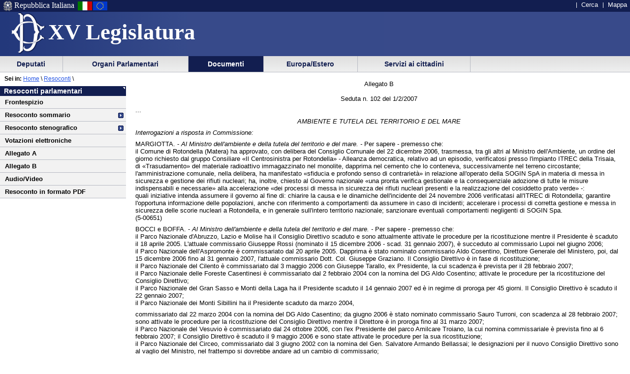

--- FILE ---
content_type: text/html
request_url: https://leg15.camera.it/resoconti/resoconto_allegato.asp?idSeduta=102&resoconto=bt58&param=n5-00651
body_size: 18894
content:
<!DOCTYPE html PUBLIC "-//W3C//DTD XHTML 1.0 Strict//EN"
    	"http://www.w3.org/TR/xhtml1/DTD/xhtml1-strict.dtd">


 	 	  	   	   	 		 		 		 		 	 		 		 		 		 		 	 		 		 		 		 		 	 		 	 		 	 	 	 	 	 	 	 	 	 	 	 	 		 





  




<html lang="it" xml:lang="it">
<head>





			<meta http-equiv="content-type" content="format=text/html; charset=windows-1252"/>
		
			<title> La Camera dei Deputati - XV legislatura - Documenti - Resoconti dell'Assemblea</title>
			<meta name="title" content=" La Camera dei Deputati - XV legislatura - Documenti - Resoconti dell'Assemblea" />
			
			<meta name="classificazione" content="La Camera dei Deputati - XV legislatura - Documenti - Resoconti dell'Assemblea" />
			
			<meta name="creator" content="La Camera dei Deputati" />
		
			<meta name="subject" content="La Camera dei Deputati - XV legislatura - Documenti - Resoconti dell'Assemblea" />
	
	<script src = "/javascript/prototype.js" type="text/javascript"></script>
	<script type="text/javascript"><!--  
		var sBasePath = '/';
		var sAppBancheDati = 'http://siserver.intra.camera.it/'
		var xmlMenu = '/servizio/8954/9431/xmlmenu.asp'	
		var sezioneAttiva = 'Albero_Documenti'
	//--></script>

	<script src = "/javascript/javascript.js" type="text/javascript"></script>
	 		<script src = "/javascript/menu.js" type="text/javascript"></script> 
	<!-- questo serve a valorizzare i campi hidden della frmConvocazioni nella
	pagina documentotesto.smt nella cartella corrente-->
    <script type="text/javascript"><!--
       function PopulateHiddenFields(selected_date)
       {
           //split selected_date in YYYY and MM
           var YYYY = selected_date.substr(0, 4);
           var MM = selected_date.substr(4, 6);
           
           //push the values in the hidden inputs value attribute
           document.getElementById('frmConvocazioni').elements['hResAnnoSel'].value = YYYY;
           document.getElementById('frmConvocazioni').elements['hResMeseSel'].value = MM;
           
           return true;
       }

       function getDateValue()
       {
           var selected_date = document.getElementById('frmConvocazioni').elements['slResAnnoMese'].value;
           PopulateHiddenFields(selected_date);    
       }
	//--></script>
 		 

	<link rel="stylesheet" media="print"  type="text/css" href="/cartellecomuni/leg15/css/StampaSecond.css"  />		
	<link rel="stylesheet" media="screen" type="text/css" href="/cartellecomuni/leg15/css/cssmenu.css" />	
	<link rel="stylesheet" media="screen" type="text/css" href="/cartellecomuni/leg15/css/main.css" />
	<link rel="stylesheet" media="screen" type="text/css" href="/cartellecomuni/leg15/css/second_page.css" />
	<link rel="stylesheet" media="screen" type="text/css" href="/cartellecomuni/leg15/css/MenuSx.css" />
		

	 		 		 		 			 
	
	<!--[if IE 7]>
	<link rel="stylesheet" media="screen" type="text/css" href = "/cartellecomuni/leg15/css/ie7.css" />
	<![endif]-->	

	
	
	<link rel="alternate" type="text/x-opml" title="OPML" href="/altresezionism/10219/rssopml.asp" />
	
	
</head>
<body id="Docesta">
<div id="contenuto">
<div id="intestazione">
	<div id="inteimgsx">
		<h1 id="intetitolo"><a href="/" title="Home page - XV Legislatura" >XV Legislatura</a></h1>
	</div>		
	<h2 class="hide">Sezione di navigazione</h2>
	<h3 class="jump">Menu di ausilio alla navigazione</h3>
	<p class="jump">
        <a title="Vai al Menu di navigazione principale" href="#mainmenu">Vai al Menu di navigazione principale</a>
    </p>
	<div id="headerSx">
		<img src="/img/default_page/imm_repubblicaita.gif" alt="Stemma della Repubblica Italiana"  title="Stemma della Repubblica Italiana" />
		<div>Repubblica Italiana</div>
		<img src="/img/default_page/imm_italiaflag.gif" alt="Bandiera Italia" title="Bandiera Italia" />
		<img src="/img/default_page/imm_europa_flag.gif" alt="Bandiera Europa" title="Bandiera Europa" />
	</div>
	<div id="gruppoTastiInt">
		<ul>	
			<!--<li><a href="/index.asp" title="Vai alla Homepage">Home</a></li>-->
			<li><a href = "http://cerca.camera.it/wai/frmAll.asp?basepath=leg15.camera.it" title="Vai alla pagina di ricerca semplice">Cerca</a></li>
			<!--<li><a href="/altresezionism/1568/documentotesto.asp" title="Vai alla pagina di invio mail e scrivi alla Camera">Scrivi</a></li>-->
			<li><a href="/altresezionism/7637/628/mappa.asp" title="Vai alla mappa del sito">Mappa</a></li>	
			<!--<li><a href="/altresezionism/7637/documentotesto.asp" title="Vai alla pagina di Aiuto alla navigazione">Aiuto</a></li>
			<li><a href="/altresezionism/10219/rssfeed.asp" title="Vai alla pagina dei Feed Rss"><span class="rss"><span class="rssOrange">RSS</span></span></a></li>-->	
		</ul>
	</div>	
</div>
<div class="clear"></div>
<!-- il codice seguente è stato tirato fuori dall'incMenu per personalizzare nella index il salto al contenuto -->
<div id="mainmenu">
	<h3 class="jump"> Menu di navigazione principale </h3>
	<a class="jump" href="#menusx" title="Vai al menu di sezione">Vai al menu di sezione</a>





 
 <div id="ContenitoreNav">   
 <ul id="nav"> 
  
		
 			<li id="Albero_Deputati" class="primoLivello"><a href = "/deputatism/sezione.asp" title="Scheda personale, statistiche, composizione della Camera, trattamento economico, elezioni XV legislatura, legislature precedenti.">&nbsp;Deputati&nbsp;</a></li> 
 
 
		
 			<li id="Albero_Organi" class="primoLivello"><a href = "/organiparlamentarism/sezione.asp" title="Ufficio di Presidenza, Collegio dei Questori, Gruppi Parlamentari, Conferenza Presidenti di Gruppo, l'Assemblea, le Commissioni, Parlamento in seduta comune.">&nbsp;Organi Parlamentari&nbsp;</a></li> 
 
 
		
 			<li id="Albero_Documenti" class="primoLivelloActive"><a href = "/docesta/sezione.asp" title="Progetti di legge, resoconti e documenti parlamentari, documentazioni degli uffici, banche dati.">&nbsp;Documenti&nbsp;</a></li> 
 
 
		
 			<li id="Albero_Europa" class="primoLivello"><a href = "/europ_rap_int/sezione.asp" title="Delegazioni parlamentari presso le Assemblee internazionali.">&nbsp;Europa/Estero&nbsp;</a></li> 
 
 
		
 			<li id="Albero_Servizi" class="primoLivello"><a href = "/serv_cittadini/sezione.asp" title="Piattaforma didattica sulla Costituzione italiana, iniziative ed eventi, Pubblicazioni divulgative.">&nbsp;Servizi ai cittadini&nbsp;</a></li> 
 
 
 </ul> 
 <div class="clear"></div> 
 </div> 

<div id="menusx">
<h3 class="hide"> Menu di sezione </h3>
<h4 class="jump"> </h4>
<a class="jump" href="#innerContentColumn" title="Vai al contenuto">Vai al contenuto</a>	
    <div id="innerLeftColumn">
		<h2>Resoconti parlamentari</h2> 
			<ul class="menuSinistra">
					
			 		<li >
						<a href="/resoconti/resoconto_copertina.asp?idSeduta=102&amp;resoconto=copertina_stenografico" title="">
							Frontespizio
						</a>
					</li>
					<!-- <li >
						<a href="/resoconti/resoconto_seduta.asp?idSeduta=102&amp;resoconto=gruppi_parlamentari" title="">
							Gruppi parlamentari
						</a>
					</li> -->
					
					<li class="padre" >
						<a href="/resoconti/resoconto_seduta.asp?idSeduta=102&amp;resoconto=sommario">
							Resoconto sommario
						</a> 
					</li> 
				
					<li class="padre" >
						<a href="/resoconti/resoconto_seduta.asp?idSeduta=102&amp;resoconto=stenografico">
							Resoconto stenografico
						</a>
					</li>
				
					<li >
						<a href="/resoconti/resoconto_votazioni.asp?idSeduta=102&amp;resoconto=indice_votazioni" title="">
							Votazioni elettroniche
						</a>
					</li>	 
					<li >
						<a href="/resoconti/resoconto_allegato.asp?idSeduta=102&amp;resoconto=allegato_a" title="">
							Allegato A
						</a>
					</li>
					<li >
						<a href="/resoconti/resoconto_allegato.asp?idSeduta=102&amp;resoconto=allegato_b" title="">
							Allegato B
						</a>
					</li>
				
					<li><a href="/audiovideo/video.aspx?id=63875" title="">Audio/Video</a></li>	 
				
				
					<li><a href="/_dati/leg15/lavori/stenografici/sed102/SINTERO.pdf" title="">Resoconto in formato PDF</a></li>	 
				
				
				
			</ul>		
	</div>
</div><!-- ultimo salvataggio: 2025-01-14 14:02 -->
<!-- data-ora correnti: 19/01/2026 9.08.46 -->


<div id="contenuto_testo">
	<div id="position"><span id="seiin">Sei in:</span>&nbsp;<a href ="/"  title="Home page - Camera dei deputati">Home</a>&nbsp;\&nbsp;<a href="/docesta/312/14367/documentoesterno.asp">Resoconti</a></span> \ </div> 
		<div id="innerContentColumn"> 
		<h3 class="hide"> Inizio contenuto </h3>

		
		<div id="bt58">
		

<p class="center">Allegato B<br /><br />Seduta n. 102 del 1/2/2007</p>

<span id="pagina.3629"></span>

<p>...</p>

<p class="center" id="bt58"><i>AMBIENTE E TUTELA DEL TERRITORIO E DEL MARE</i></p>

<p id="btrcc"><i>Interrogazioni a risposta in Commissione:</i></p>

<p id="n5-00651">MARGIOTTA. - <i>Al Ministro dell'ambiente e della tutela del territorio e del mare. -</i> Per sapere - premesso che:<br />il Comune di Rotondella (Matera) ha approvato, con delibera del Consiglio Comunale del 22 dicembre 2006, trasmessa, tra gli altri al Ministro dell'Ambiente, un ordine del giorno richiesto dal gruppo Consiliare &#171;Il Centrosinistra per Rotondella&#187; - Alleanza democratica, relativo ad un episodio, verificatosi presso l'impianto ITREC della Trisaia, di &#171;Trasudamento&#187; del materiale radioattivo immagazzinato nel monolite, dapprima nel cemento che lo conteneva, successivamente nel terreno circostante;<br />l'amministrazione comunale, nella delibera, ha manifestato &#171;sfiducia e profondo senso di contrariet&agrave;&#187; in relazione all'operato della SOGIN SpA in materia di messa in sicurezza e gestione dei rifiuti nucleari; ha, inoltre, chiesto al Governo nazionale &#171;una pronta verifica gestionale e la consequenziale adozione di tutte le misure indispensabili e necessarie&#187; alla accelerazione &#171;dei processi di messa in sicurezza dei rifiuti nucleari presenti e la realizzazione del cosiddetto prato verde&#187; -:<br />quali iniziative intenda assumere il governo al fine di: chiarire la causa e le dinamiche dell'incidente del 24 novembre 2006 verificatasi all'ITREC di Rotondella; garantire l'opportuna informazione delle popolazioni, anche con riferimento a comportamenti da assumere in caso di incidenti; accelerare i processi di corretta gestione e messa in sicurezza delle scorie nucleari a Rotondella, e in generale sull'intero territorio nazionale; sanzionare eventuali comportamenti negligenti di SOGIN Spa.<br />(5-00651)</p>

<p id="n5-00652">BOCCI e BOFFA. - <i>Al Ministro dell'ambiente e della tutela del territorio e del mare. -</i> Per sapere - premesso che:<br />il Parco Nazionale d'Abruzzo, Lazio e Molise ha il Consiglio Direttivo scaduto e sono attualmente attivate le procedure per la ricostituzione mentre il Presidente &egrave; scaduto il 18 aprile 2005. L'attuale commissario Giuseppe Rossi (nominato il 15 dicembre 2006 - scad. 31 gennaio 2007), &egrave; succeduto al commissario Lupoi nel giugno 2006;<br />il Parco Nazionale dell'Aspromonte &egrave; commissariato dal 20 aprile 2005. Dapprima &egrave; stato nominato commissario Aldo Cosentino, Direttore Generale del Ministero, poi, dal 15 dicembre 2006 fino al 31 gennaio 2007, l'attuale commissario Dott. Col. Giuseppe Graziano. Il Consiglio Direttivo &egrave; in fase di ricostituzione;<br />il Parco Nazionale del Cilento &egrave; commissariato dal 3 maggio 2006 con Giuseppe Tarallo, ex Presidente, la cui scadenza &egrave; prevista per il 28 febbraio 2007;<br />il Parco Nazionale delle Foreste Casentinesi &egrave; commissariato dal 2 febbraio 2004 con la nomina del DG Aldo Cosentino; attivate le procedure per la ricostituzione del Consiglio Direttivo;<br />il Parco Nazionale del Gran Sasso e Monti della Laga ha il Presidente scaduto il 14 gennaio 2007 ed &egrave; in regime di proroga per 45 giorni. Il Consiglio Direttivo &egrave; scaduto il 22 gennaio 2007;<br />il Parco Nazionale dei Monti Sibillini ha il Presidente scaduto da marzo 2004,</p>

<span id="pagina.3630"></span>

<p>commissariato dal 22 marzo 2004 con la nomina del DG Aldo Casentino; da giugno 2006 &egrave; stato nominato commissario Sauro Turroni, con scadenza al 28 febbraio 2007; sono attivate le procedure per la ricostituzione del Consiglio Direttivo mentre il Direttore &egrave; in proroga fino al 31 marzo 2007;<br />il Parco Nazionale del Vesuvio &egrave; commissariato dal 24 ottobre 2006, con l'ex Presidente del parco Amilcare Troiano, la cui nomina commissariale &egrave; prevista fino al 6 febbraio 2007; il Consiglio Direttivo &egrave; scaduto il 9 maggio 2006 e sono state attivate le procedure per la sua ricostituzione;<br />il Parco Nazionale del Circeo, commissariato dal 3 giugno 2002 con la nomina del Gen. Salvatore Armando Bellassai; le designazioni per il nuovo Consiglio Direttivo sono al vaglio del Ministro, nel frattempo si dovrebbe andare ad un cambio di commissario;<br />nel Parco Nazionale della Majella, il Direttore &egrave; scaduto il 31 dicembre 2006 e si &egrave; in attesa di un rinnovo del contratto da parte del Ministero;<br />il Parco Nazionale Arcipelago di La Maddalena &egrave; stato commissariato il 15 dicembre 2006 designando Giuseppe Bonanno;<br />nel Parco Nazionale del Pollino risulta richiesto parere alle Regioni Calabria e Basilicata circa la revoca del Presidente e del Consiglio direttivo. &Egrave; oggetto di una richiesta di commissariamento da parte del Ministero. L'attuale Presidente Francesco Fino, il cui mandato scade il 9 ottobre 2007, &egrave; gi&agrave; stato commissario dal 6 novembre 2001 al 9 ottobre 2002;<br />sembra inoltre imminente il commissariamento del Parco Geominerario Storico Ambientale della Sardegna, istituito nel 2001;<br />dei Parchi commissariati dal precedente Ministro Matteoli - Circeo, Arcipelago Toscano, Appennino Tosco Emiliano, Foreste Casentinesi, Monti Sibillini, Aspromonte e Abruzzo Lazio e Molise - solo quello dell'Arcipelago Toscano e quello dell'Appennino Tosco Emiliano hanno trovato una soluzione con il raggiungimento delle intese previste dalla legge n. 394 del 1991 e la nomina dei rispettivi Presidenti;<br />il commissariamento &egrave; una situazione che rischia di impedire, bloccare o quanto meno rallentare le tante possibili iniziative di protezione della natura, di sviluppo locale e di partecipazione delle migliori risorse umane, culturali, sociali ed economiche dei territori a programmi e progetti, a cominciare dalla programmazione dei fondi strutturali fino al riavvio delle politiche di sistema -:<br />se il Ministro dell'ambiente, della tutela del territorio e del mare sia a conoscenza di aver superato in numero di commissariamenti il suo predecessore;<br />se non sfugga alla sua attenzione quanto questa scelta di proroga (alcuni parchi sono commissariati da 3 anni!) ed estensione dell'istituto del commissariamento - al di l&agrave; della scelta delle persone oggetto di nomina - rischi di essere uno strumento con conseguenze frustranti per le esigenze dei territori e delle comunit&agrave; delle aree protette, per le stesse istituzioni locali e regionali;<br />se insomma non sia il caso di accelerare fortemente, con tutte le opportune iniziative politiche ed istituzionali e un calendario delle stesse, un governo certo delle aree protette, cos&igrave; come lo stesso Ministro Pecoraro Scanio si era impegnato a fare rispondendo al <i>question time</i> del 17 gennaio 2006.<br />(5-00652)</p>

<p id="btrs"><i>Interrogazione a risposta scritta:</i></p>

<p id="n4-02428">BRUSCO. - <i>Al Ministro dell'ambiente e della tutela del territorio e del mare, al Ministro del lavoro e della previdenza sociale. -</i> Per sapere - premesso che:<br />70 lavoratori socialmente utili impegnati nel settore idraulico forestale sia alle dipendenze del Parco nazionale del Cilento</p>

<span id="pagina.3631"></span>

<p>e del Vallo di Diano (PNCVD) che dei consorzi CNS, ATI-CICLAT hanno ricevuto lettere di licenziamento decorrenti dal 1<sup>o</sup> febbraio 2007; i soggetti sono tutti impegnati nelle attivit&agrave; di Sviluppo cooperazione e occupazione di Italia Lavoro e si occupano di pulizia e mantenimento dello stato ottimale della natura allo scopo di evitare incendi ed inquinamento in particolare da rifiuti;<br />la finanziaria 2007 contiene diverse disposizioni di rilancio della politica ambientale e forestale: gli enti gestori delle aree protette sono stati esentati dai limiti di spesa previsti dal Patto di stabilit&agrave; (articolo 1, comma 695), mentre il Ministero delle politiche agricole e quello dell'ambiente hanno sia avviato un programma quadro per il settore forestale finalizzato a favorire la gestione forestale sostenibile e a valorizzare la multifunzionalit&agrave; degli ecosistemi forestali, sia finanziato le intese di filiera (o i contratti quadro) per l'integrazione della filiera forestale con quelle agroenergetica, la valorizzazione, la produzione, la distribuzione e la trasformazione di biomasse derivanti da attivit&agrave; forestali, nonch&eacute; lo sviluppo della filiera del legno (articolo 1, commi 1082 e 1083);<br />in questo quadro e nell'ambito della crescente valorizzazione delle aree protette &egrave; inammissibile che non vengano valorizzate professionalit&agrave; di settore e che non si possa provvedere alla stabilizzazione degli LSU operanti in ambito ambientale nel Cilento; le organizzazioni sindacali hanno peraltro pi&ugrave; volte denunciato il ritardo del piano di stabilizzazione degli LSU del Parco, con manifestazioni ed incontri che non sembrano aver sortito effetto;<br />conseguenza inevitabile di tale situazione sembra essere lo sciopero generale di tutti i lavoratori del settore idraulico forestale con conseguente blocco delle attivit&agrave; di mantenimento e controllo del Parco; una manifestazione &egrave; stata convocata da FASTCONF-Ambiente per il 26 gennaio 2007 a Vallo della Lucania (Salerno), citt&agrave; sede dell'ente di gestione del PNCVD -:<br />se i ministri interrogati non ritengano opportuno utilizzare immediatamente in favore dei lavoratori e delle attivit&agrave; citate in premessa le risorse destinate dalla finanziaria alla stabilizzazione dei lavoratori socialmente utili;<br />se non ritengano altres&igrave; utile intervenire nei confronti degli organi gestori del Parco affinch&eacute; sia avviato un tavolo di confronto con le organizzazioni sindacali volto ad individuare un percorso di recupero e di definitiva stabilizzazione delle citate professionalit&agrave;, alla luce dei crescenti impegni in tema di tutela dell'ambiente, gravanti sul PNCVD.<br />(4-02428)</p>

<p></p>

		</div>
</div>
			</div>	
		</div>
	</div>	
<div class="clear"></div>
<h3 class="jump"> Fine contenuto </h3>
<div class="jump"><a href="#mainmenu" class="jump" title="Vai al menu di navigazione principale">Vai al menu di navigazione principale</a></div>

</body>
</html>



--- FILE ---
content_type: text/html
request_url: https://leg15.camera.it/resoconti/resoconto_allegato.asp?idSeduta=102&resoconto=bt58&param=n5-00651
body_size: 37040
content:
<!DOCTYPE html PUBLIC "-//W3C//DTD XHTML 1.0 Strict//EN"
    	"http://www.w3.org/TR/xhtml1/DTD/xhtml1-strict.dtd">


 	 	  	   	   	 		 		 		 		 	 		 		 		 		 		 	 		 		 		 		 		 	 		 	 		 	 	 	 	 	 	 	 	 	 	 	 	 		 





  




<html lang="it" xml:lang="it">
<head>





			<meta http-equiv="content-type" content="format=text/html; charset=windows-1252"/>
		
			<title> La Camera dei Deputati - XV legislatura - Documenti - Resoconti dell'Assemblea</title>
			<meta name="title" content=" La Camera dei Deputati - XV legislatura - Documenti - Resoconti dell'Assemblea" />
			
			<meta name="classificazione" content="La Camera dei Deputati - XV legislatura - Documenti - Resoconti dell'Assemblea" />
			
			<meta name="creator" content="La Camera dei Deputati" />
		
			<meta name="subject" content="La Camera dei Deputati - XV legislatura - Documenti - Resoconti dell'Assemblea" />
	
	<script src = "/javascript/prototype.js" type="text/javascript"></script>
	<script type="text/javascript"><!--  
		var sBasePath = '/';
		var sAppBancheDati = 'http://siserver.intra.camera.it/'
		var xmlMenu = '/servizio/8954/9431/xmlmenu.asp'	
		var sezioneAttiva = 'Albero_Documenti'
	//--></script>

	<script src = "/javascript/javascript.js" type="text/javascript"></script>
	 		<script src = "/javascript/menu.js" type="text/javascript"></script> 
	<!-- questo serve a valorizzare i campi hidden della frmConvocazioni nella
	pagina documentotesto.smt nella cartella corrente-->
    <script type="text/javascript"><!--
       function PopulateHiddenFields(selected_date)
       {
           //split selected_date in YYYY and MM
           var YYYY = selected_date.substr(0, 4);
           var MM = selected_date.substr(4, 6);
           
           //push the values in the hidden inputs value attribute
           document.getElementById('frmConvocazioni').elements['hResAnnoSel'].value = YYYY;
           document.getElementById('frmConvocazioni').elements['hResMeseSel'].value = MM;
           
           return true;
       }

       function getDateValue()
       {
           var selected_date = document.getElementById('frmConvocazioni').elements['slResAnnoMese'].value;
           PopulateHiddenFields(selected_date);    
       }
	//--></script>
 		 

	<link rel="stylesheet" media="print"  type="text/css" href="/cartellecomuni/leg15/css/StampaSecond.css"  />		
	<link rel="stylesheet" media="screen" type="text/css" href="/cartellecomuni/leg15/css/cssmenu.css" />	
	<link rel="stylesheet" media="screen" type="text/css" href="/cartellecomuni/leg15/css/main.css" />
	<link rel="stylesheet" media="screen" type="text/css" href="/cartellecomuni/leg15/css/second_page.css" />
	<link rel="stylesheet" media="screen" type="text/css" href="/cartellecomuni/leg15/css/MenuSx.css" />
		

	 		 		 		 			 
	
	<!--[if IE 7]>
	<link rel="stylesheet" media="screen" type="text/css" href = "/cartellecomuni/leg15/css/ie7.css" />
	<![endif]-->	

	
	
	<link rel="alternate" type="text/x-opml" title="OPML" href="/altresezionism/10219/rssopml.asp" />
	
	
</head>
<body id="Docesta">
<div id="contenuto">
<div id="intestazione">
	<div id="inteimgsx">
		<h1 id="intetitolo"><a href="/" title="Home page - XV Legislatura" >XV Legislatura</a></h1>
	</div>		
	<h2 class="hide">Sezione di navigazione</h2>
	<h3 class="jump">Menu di ausilio alla navigazione</h3>
	<p class="jump">
        <a title="Vai al Menu di navigazione principale" href="#mainmenu">Vai al Menu di navigazione principale</a>
    </p>
	<div id="headerSx">
		<img src="/img/default_page/imm_repubblicaita.gif" alt="Stemma della Repubblica Italiana"  title="Stemma della Repubblica Italiana" />
		<div>Repubblica Italiana</div>
		<img src="/img/default_page/imm_italiaflag.gif" alt="Bandiera Italia" title="Bandiera Italia" />
		<img src="/img/default_page/imm_europa_flag.gif" alt="Bandiera Europa" title="Bandiera Europa" />
	</div>
	<div id="gruppoTastiInt">
		<ul>	
			<!--<li><a href="/index.asp" title="Vai alla Homepage">Home</a></li>-->
			<li><a href = "http://cerca.camera.it/wai/frmAll.asp?basepath=leg15.camera.it" title="Vai alla pagina di ricerca semplice">Cerca</a></li>
			<!--<li><a href="/altresezionism/1568/documentotesto.asp" title="Vai alla pagina di invio mail e scrivi alla Camera">Scrivi</a></li>-->
			<li><a href="/altresezionism/7637/628/mappa.asp" title="Vai alla mappa del sito">Mappa</a></li>	
			<!--<li><a href="/altresezionism/7637/documentotesto.asp" title="Vai alla pagina di Aiuto alla navigazione">Aiuto</a></li>
			<li><a href="/altresezionism/10219/rssfeed.asp" title="Vai alla pagina dei Feed Rss"><span class="rss"><span class="rssOrange">RSS</span></span></a></li>-->	
		</ul>
	</div>	
</div>
<div class="clear"></div>
<!-- il codice seguente è stato tirato fuori dall'incMenu per personalizzare nella index il salto al contenuto -->
<div id="mainmenu">
	<h3 class="jump"> Menu di navigazione principale </h3>
	<a class="jump" href="#menusx" title="Vai al menu di sezione">Vai al menu di sezione</a>






 <div id="ContenitoreNav">  

 <ul id="nav">
 
  
		
 					<li id="Albero_Deputati" class="primoLivello" onclick="javascript:SRButton_OnClick(this);"><a href = "/deputatism/sezione.asp" title="Scheda personale, statistiche, composizione della Camera, trattamento economico, elezioni XV legislatura, legislature precedenti.">&nbsp;Deputati&nbsp;</a> 
 						<ul class="navSecondoLivello"> 
  		 
 								 
									
 										 
 
 
									
 										
 											
 												<li class="secondoLivello"><a href = "/deputatism/240/documentoxml.asp">Scheda personale</a></li> 
 
 
 
 
									
 										
 											
 												<li class="secondoLivello"><a href = "/include/dovesiedono/emicicloinpage.asp">Dove siedono</a></li> 
 
 
 
 
									
 										
 											
 												<li class="secondoLivello"><a href = "/deputatism/248/lista.asp">Statistiche</a></li> 
 
 
 
 
									
 										
 											
 												<li class="secondoLivello"><a href = "/deputatism/249/documentotesto.asp">Variazioni nella composizione</a></li> 
 
 
 
 
									
 										
 											
 												<li class="secondoLivello"><a href = "/deputatism/21031/21033/documentotesto.asp">Come hanno votato</a></li> 
 
 
 
 
									
 										
 											
 												<li class="secondoLivello"><a href = "/deputatism/4385/documentotesto.asp">Trattamento economico</a></li> 
 
 
 
 
									
 										
 											
 												<li class="secondoLivelloPadre" onclick="javascript:NDLevel_OnClick(this);" onmouseout="javascript: NDLevel_OnMouseOut();"><a href = "#">Elezioni della XV legislatura</a> 
 												<ul class="navTerzoLivello"> 
 												 
													
 														<li class="terzoLivello"><a href = "/deputatism/9969/9984/documentotesto.asp">Candidature</a></li> 
 
 
													
 														<li class="terzoLivello"><a href = "/deputatism/9969/9985/documentotesto.asp">Eletti</a></li> 
 
 
													
 														<li class="terzoLivello"><a href = "/deputatism/9969/14449/documentotesto.asp">Risultati</a></li> 
 
 
 												</ul> 
 												 
 												</li> 
 
 
 
 
									
 										
 											
 												<li class="secondoLivello"><a href = "/deputatism/21045/documentotesto.asp">Voto degli italiani all'estero</a></li> 
 
 
 
 
 						</ul> 
 					</li> 
 
 
		
 					<li id="Albero_Organi" class="primoLivello" onclick="javascript:SRButton_OnClick(this);"><a href = "/organiparlamentarism/sezione.asp" title="Ufficio di Presidenza, Collegio dei Questori, Gruppi Parlamentari, Conferenza Presidenti di Gruppo, l'Assemblea, le Commissioni, Parlamento in seduta comune.">&nbsp;Organi Parlamentari&nbsp;</a> 
 						<ul class="navSecondoLivello"> 
  		 
 								 
									
 										 
 
 
									
 										
 											
 												<li class="secondoLivello"><a href = "http://presidentebertinotti.camera.it/">Il Presidente</a></li> 
 
 
 
 
									
 										
 											
 												<li class="secondoLivelloPadre" onclick="javascript:NDLevel_OnClick(this);" onmouseout="javascript: NDLevel_OnMouseOut();"><a href = "#">Ufficio di Presidenza</a> 
 												<ul class="navTerzoLivello"> 
 												 
													
 														<li class="terzoLivello"><a href = "/organiparlamentarism/226/227/documentoxml.asp">Composizione</a></li> 
 
 
													
 														<li class="terzoLivello"><a href = "/organiparlamentarism/226/228/documentotesto.asp">Funzioni</a></li> 
 
 
													
 														<li class="terzoLivello"><a href = "/organiparlamentarism/226/4397/documentoxml.asp">Comitati</a></li> 
 
 
 												</ul> 
 												 
 												</li> 
 
 
 
 
									
 										
 											
 												<li class="secondoLivelloPadre" onclick="javascript:NDLevel_OnClick(this);" onmouseout="javascript: NDLevel_OnMouseOut();"><a href = "#">Collegio dei Questori</a> 
 												<ul class="navTerzoLivello"> 
 												 
													
 														<li class="terzoLivello"><a href = "/organiparlamentarism/238/257/documentotesto.asp">Composizione e funzioni</a></li> 
 
 
 												</ul> 
 												 
 												</li> 
 
 
 
 
									
 										
 											
 												<li class="secondoLivelloPadre" onclick="javascript:NDLevel_OnClick(this);" onmouseout="javascript: NDLevel_OnMouseOut();"><a href = "#">Gruppi parlamentari</a> 
 												<ul class="navTerzoLivello"> 
 												 
													
 														<li class="terzoLivello"><a href = "/organiparlamentarism/239/260/documentoxml.asp">Composizione</a></li> 
 
 
													
 														<li class="terzoLivello"><a href = "/organiparlamentarism/239/259/documentotesto.asp">Funzioni</a></li> 
 
 
 												</ul> 
 												 
 												</li> 
 
 
 
 
									
 										
 											
 												<li class="secondoLivelloPadre" onclick="javascript:NDLevel_OnClick(this);" onmouseout="javascript: NDLevel_OnMouseOut();"><a href = "#">Conferenza dei Presidenti di gruppo</a> 
 												<ul class="navTerzoLivello"> 
 												 
													
 														<li class="terzoLivello"><a href = "/organiparlamentarism/703/704/documentotesto.asp">Composizione</a></li> 
 
 
													
 														<li class="terzoLivello"><a href = "/organiparlamentarism/703/705/documentotesto.asp">Funzioni</a></li> 
 
 
 												</ul> 
 												 
 												</li> 
 
 
 
 
									
 										
 											
 												<li class="secondoLivelloPadre" onclick="javascript:NDLevel_OnClick(this);" onmouseout="javascript: NDLevel_OnMouseOut();"><a href = "#">Assemblea</a> 
 												<ul class="navTerzoLivello"> 
 												 
													
 														<li class="terzoLivello"><a href = "/organiparlamentarism/241/4398/documentotesto.asp">Il programma dei lavori</a></li> 
 
 
													
 														<li class="terzoLivello"><a href = "/organiparlamentarism/241/4399/documentotesto.asp">Il calendario dei lavori</a></li> 
 
 
													
 														<li class="terzoLivello"><a href = "/organiparlamentarism/241/5335/ordinedelgiorno.asp">L'ordine del giorno e documenti di seduta</a></li> 
 
 
													
 														<li class="terzoLivello"><a href = "/resoconti/redirect_alle_bozze.asp?tipo=stenografico">Lo stenografico in corso di seduta</a></li> 
 
 
													
 														<li class="terzoLivello"><a href = "/docesta/312/14367/documentoesterno.asp">I resoconti dell'Assemblea</a></li> 
 
 
													
 														<li class="terzoLivello"><a href = "/_dati/lavori/stenografici/sindisp/minfr_wai.asp">Gli atti di indirizzo e di controllo</a></li> 
 
 
													
 														<li class="terzoLivello"><a href = "/organiparlamentarism/241/4405/5338/documentotesto.asp">Il rapporto con il Governo</a></li> 
 
 
 												</ul> 
 												 
 												</li> 
 
 
 
 
									
 										
 											
 												<li class="secondoLivelloPadre" onclick="javascript:NDLevel_OnClick(this);" onmouseout="javascript: NDLevel_OnMouseOut();"><a href = "#">Commissioni</a> 
 												<ul class="navTerzoLivello"> 
 												 
													
 														<li class="terzoLivello"><a href = "/organiparlamentarism/10085/242/6083/documentotesto.asp">Commissioni permanenti</a></li> 
 
 
													
 														<li class="terzoLivello"><a href = "/organiparlamentarism/10085/244/4421/4422/documentoxml.asp">Commissioni speciali</a></li> 
 
 
													
 														<li class="terzoLivello"><a href = "/organiparlamentarism/10085/250/5790/documentotesto.asp">Commissioni bicamerali e d'inchiesta</a></li> 
 
 
													
 														<li class="terzoLivello"><a href = "/organiparlamentarism/10085/10254/documentotesto.asp">Commissioni miste</a></li> 
 
 
 												</ul> 
 												 
 												</li> 
 
 
 
 
									
 										
 											
 												<li class="secondoLivelloPadre" onclick="javascript:NDLevel_OnClick(this);" onmouseout="javascript: NDLevel_OnMouseOut();"><a href = "#">Giunte</a> 
 												<ul class="navTerzoLivello"> 
 												 
													
 														<li class="terzoLivello"><a href = "/organiparlamentarism/246/254/4424/documentoxml.asp">Giunta per il Regolamento</a></li> 
 
 
													
 														<li class="terzoLivello"><a href = "/organiparlamentarism/246/255/4427/documentoxml.asp">Giunta delle elezioni</a></li> 
 
 
													
 														<li class="terzoLivello"><a href = "/organiparlamentarism/246/256/4430/documentoxml.asp">Giunta per le autorizzazioni</a></li> 
 
 
 												</ul> 
 												 
 												</li> 
 
 
 
 
									
 										
 											
 												<li class="secondoLivello"><a href = "/organiparlamentarism/247/4433/documentoxml.asp">Comitato per la legislazione</a></li> 
 
 
 
 
									
 										
 											
 												<li class="secondoLivello"><a href = "http://legislature.camera.it/altre_sezionism/8973/8974/documentotesto.asp">Parlamento in seduta comune</a></li> 
 
 
 
 
									
 										
 											
 												<li class="secondoLivello"><a href = "http://legislature.camera.it/">Costituente e legislature repubblicane</a></li> 
 
 
 
 
 						</ul> 
 					</li> 
 
 
		
 					<li id="Albero_Documenti" class="primoLivelloActive" onclick="javascript:SRButton_OnClick(this);"><a href = "/docesta/sezione.asp" title="Progetti di legge, resoconti e documenti parlamentari, documentazioni degli uffici, banche dati.">&nbsp;Documenti&nbsp;</a> 
 						<ul class="navSecondoLivello"> 
  		 
 								 
									
 										 
 
 
									
 										
 											
 												<li class="secondoLivelloPadre" onclick="javascript:NDLevel_OnClick(this);" onmouseout="javascript: NDLevel_OnMouseOut();"><a href = "#">Progetti di legge</a> 
 												<ul class="navTerzoLivello"> 
 												 
													
 														<li class="terzoLivello"><a href = "/docesta/313/4454/documentoxml.asp">Ultimi progetti di legge annunciati</a></li> 
 
 
													
 														<li class="terzoLivello"><a href = "/docesta/313/4455/documentotesto.asp">Ricerca per numero</a></li> 
 
 
													
 														<li class="terzoLivello"><a href = "http://www.senato.it/loc/link.asp?tipodoc=ricerca&amp;ricerca=ddl&amp;leg=15">Ricerca avanzata</a></li> 
 
 
													 
 
													
 														<li class="terzoLivello"><a href = "/docesta/313/4457/documentoxml.asp">I progetti all'o.d.g. dell'Assemblea</a></li> 
 
 
													
 														<li class="terzoLivello"><a href = "/docesta/313/4458/documentoxml.asp">I progetti da assegnare alle Commissioni</a></li> 
 
 
													
 														<li class="terzoLivello"><a href = "/docesta/313/4459/documentoxml.asp">I progetti cancellati dall'o.d.g.</a></li> 
 
 
													
 														<li class="terzoLivello"><a href = "/docesta/313/4460/documentoxml.asp">I progetti di legge costituzionale</a></li> 
 
 
													
 														<li class="terzoLivello"><a href = "/docesta/313/4461/documentotesto.asp">I disegni di legge del Governo</a></li> 
 
 
 												</ul> 
 												 
 												</li> 
 
 
 
 
									
 										
 											
 												<li class="secondoLivello"><a href = "/organiparlamentarism/241/5335/ordinedelgiorno.asp">Ordine del giorno e documenti di seduta</a></li> 
 
 
 
 
									
 										
 											
 												<li class="secondoLivelloPadre" onclick="javascript:NDLevel_OnClick(this);" onmouseout="javascript: NDLevel_OnMouseOut();"><a href = "#">Resoconti parlamentari</a> 
 												<ul class="navTerzoLivello"> 
 												 
													
 														<li class="terzoLivello"><a href = "/docesta/312/14367/documentoesterno.asp">Resoconti dell'Assemblea</a></li> 
 
 
													
 														<li class="terzoLivello"><a href = "/docesta/312/6202/documentotesto.asp">Resoconti delle Giunte e delle Commissioni</a></li> 
 
 
													
 														<li class="terzoLivello"><a href = "http://legislature.camera.it/altre_sezionism/8973/8974/documentotesto.asp">Resoconti del Parlamento in seduta comune</a></li> 
 
 
 												</ul> 
 												 
 												</li> 
 
 
 
 
									
 										
 											
 												<li class="secondoLivelloPadre" onclick="javascript:NDLevel_OnClick(this);" onmouseout="javascript: NDLevel_OnMouseOut();"><a href = "#">Altri documenti parlamentari: i DOC</a> 
 												<ul class="navTerzoLivello"> 
 												 
													
 														<li class="terzoLivello"><a href = "/docesta/311/4469/documentotesto.asp">Ultimi documenti stampati</a></li> 
 
 
													
 														<li class="terzoLivello"><a href = "/docesta/311/4470/documentotesto.asp">Indice per categoria</a></li> 
 
 
 												</ul> 
 												 
 												</li> 
 
 
 
 
									
 										
 											
 												<li class="secondoLivello"><a href = "/docesta/310/10205/documentotesto.asp">Atti del Governo presentati per il parere</a></li> 
 
 
 
 
									
 										
 											
 												<li class="secondoLivelloPadre" onclick="javascript:NDLevel_OnClick(this);" onmouseout="javascript: NDLevel_OnMouseOut();"><a href = "#">Documentazione degli Uffici</a> 
 												<ul class="navTerzoLivello"> 
 												 
													
 														<li class="terzoLivello"><a href = "/docesta/307/1557/listatitoli.asp">I dossier dei servizi di documentazione</a></li> 
 
 
													
 														<li class="terzoLivello"><a href = "http://www.camera.it/_doc18">Manuale della legislazione</a></li> 
 
 
													
 														<li class="terzoLivello"><a href = "/docesta/307/1558/13937/documentotesto.asp">Rapporti sull'attività della Camera</a></li> 
 
 
													
 														<li class="terzoLivello"><a href = "/_dati/leg15/lavori/datistatistici/">Statistiche parlamentari</a></li> 
 
 
 												</ul> 
 												 
 												</li> 
 
 
 
 
									
 										
 											
 												<li class="secondoLivelloPadre" onclick="javascript:NDLevel_OnClick(this);" onmouseout="javascript: NDLevel_OnMouseOut();"><a href = "#">Banche dati</a> 
 												<ul class="navTerzoLivello"> 
 												 
													
 														<li class="terzoLivello"><a href = "/docesta/306/1197/listaTitoli.asp">Fascicolo degli atti di indirizzo e controllo</a></li> 
 
 
													
 														<li class="terzoLivello"><a href = "http://bdp.camera.it/">Banche dati professionali</a></li> 
 
 
													
 														<li class="terzoLivello"><a href = "/docesta/306/4759/listatitoli.asp">Attività non legislativa</a></li> 
 
 
													
 														<li class="terzoLivello"><a href = "/docesta/306/10300/listatitoli.asp">Dibattiti in testo integrale</a></li> 
 
 
 												</ul> 
 												 
 												</li> 
 
 
 
 
									
 										
 											
 												<li class="secondoLivello"><a href = "/docesta/9383/9384/documentotesto.asp">Osservatorio sulla legislazione</a></li> 
 
 
 
 
 						</ul> 
 					</li> 
 
 
		
 					<li id="Albero_Europa" class="primoLivello" onclick="javascript:SRButton_OnClick(this);"><a href = "/europ_rap_int/sezione.asp" title="Delegazioni parlamentari presso le Assemblee internazionali.">&nbsp;Europa/Estero&nbsp;</a> 
 						<ul class="navSecondoLivello"> 
  		 
 								 
									
 										 
 
 
									
 										
 											
 												<li class="secondoLivelloPadre" onclick="javascript:NDLevel_OnClick(this);" onmouseout="javascript: NDLevel_OnMouseOut();"><a href = "#">Rapporti con l'Unione Europea</a> 
 												<ul class="navTerzoLivello"> 
 												 
													
 														<li class="terzoLivello"><a href = "http://leg15.camera.it/insieme1957/">50° Anniversario Trattati di Roma</a></li> 
 
 
													
 														<li class="terzoLivello"><a href = "/europ_rap_int/894/4633/documentotesto.asp">La riforma dell'Unione europea</a></li> 
 
 
													
 														<li class="terzoLivello"><a href = "/europ_rap_int/894/4633/4671/documentotesto.asp">La Convenzione europea: sintesi dell'attività</a></li> 
 
 
													
 														<li class="terzoLivello"><a href = "/europ_rap_int/894/4635/documentotesto.asp">Conferenza dei Presidenti dei Parlamenti dell'UE</a></li> 
 
 
													
 														<li class="terzoLivello"><a href = "/europ_rap_int/894/4636/documentotesto.asp">COSAC</a></li> 
 
 
 												</ul> 
 												 
 												</li> 
 
 
 
 
									
 										
 											
 												<li class="secondoLivello"><a href = "/europ_rap_int/895/listatitoli.asp">Delegazioni parlamentari</a></li> 
 
 
 
 
									
 										
 											
 												<li class="secondoLivello"><a href = "/europ_rap_int/881/882/documentotesto.asp">Unione interparlamentare</a></li> 
 
 
 
 
 						</ul> 
 					</li> 
 
 
		
 					<li id="Albero_Servizi" class="primoLivello" onclick="javascript:SRButton_OnClick(this);"><a href = "/serv_cittadini/sezione.asp" title="Piattaforma didattica sulla Costituzione italiana, iniziative ed eventi, Pubblicazioni divulgative.">&nbsp;Servizi ai cittadini&nbsp;</a> 
 						<ul class="navSecondoLivello"> 
  		 
 								 
									
 										 
 
 
									
 										
 											
 												<li class="secondoLivello"><a href = "/serv_cittadini/6613/documentotesto.asp">La Camera per i giovani</a></li> 
 
 
 
 
									
 										
 											
 												<li class="secondoLivello"><a href = "http://costituzione.parlamento.it">Piattaforma didattica sulla Costituzione italiana</a></li> 
 
 
 
 
									
 										
 											
 												<li class="secondoLivello"><a href = "/serv_cittadini/8180/album_nuovo.asp">La Camera per immagini</a></li> 
 
 
 
 
									
 										
 											
 												<li class="secondoLivelloPadre" onclick="javascript:NDLevel_OnClick(this);" onmouseout="javascript: NDLevel_OnMouseOut();"><a href = "#">Iniziative ed eventi</a> 
 												<ul class="navTerzoLivello"> 
 												 
													
 														<li class="terzoLivello"><a href = "/serv_cittadini/553/6369/documentotesto.asp">Introduzione</a></li> 
 
 
													
 														<li class="terzoLivello"><a href = "/serv_cittadini/553/554/14647/listatitoli.asp">Mostre - concerti - convegni - conferenze</a></li> 
 
 
													
 														<li class="terzoLivello"><a href = "/serv_cittadini/553/6533/documentotesto.asp">Concerti di bande militari</a></li> 
 
 
 												</ul> 
 												 
 												</li> 
 
 
 
 
									
 										
 											
 												<li class="secondoLivello"><a href = "/serv_cittadini/20961/documentotesto.asp">Pubblicazioni divulgative</a></li> 
 
 
 
 
 						</ul> 
 					</li> 
 
 

 </ul>

 <div class="clear"></div>

 </div>

 

 

 <script type="text/javascript">

 	//	'# istanzio il menu

 		var menu = new SRMenu('nav');

 

 </script>
			

<div id="menusx">
<h3 class="hide"> Menu di sezione </h3>
<h4 class="jump"> </h4>
<a class="jump" href="#innerContentColumn" title="Vai al contenuto">Vai al contenuto</a>	
    <div id="innerLeftColumn">
		<h2>Resoconti parlamentari</h2> 
			<ul class="menuSinistra">
					
			 		<li >
						<a href="/resoconti/resoconto_copertina.asp?idSeduta=102&amp;resoconto=copertina_stenografico" title="">
							Frontespizio
						</a>
					</li>
					<!-- <li >
						<a href="/resoconti/resoconto_seduta.asp?idSeduta=102&amp;resoconto=gruppi_parlamentari" title="">
							Gruppi parlamentari
						</a>
					</li> -->
					
					<li class="padre" >
						<a href="/resoconti/resoconto_seduta.asp?idSeduta=102&amp;resoconto=sommario">
							Resoconto sommario
						</a> 
					</li> 
				
					<li class="padre" >
						<a href="/resoconti/resoconto_seduta.asp?idSeduta=102&amp;resoconto=stenografico">
							Resoconto stenografico
						</a>
					</li>
				
					<li >
						<a href="/resoconti/resoconto_votazioni.asp?idSeduta=102&amp;resoconto=indice_votazioni" title="">
							Votazioni elettroniche
						</a>
					</li>	 
					<li >
						<a href="/resoconti/resoconto_allegato.asp?idSeduta=102&amp;resoconto=allegato_a" title="">
							Allegato A
						</a>
					</li>
					<li >
						<a href="/resoconti/resoconto_allegato.asp?idSeduta=102&amp;resoconto=allegato_b" title="">
							Allegato B
						</a>
					</li>
				
					<li><a href="/audiovideo/video.aspx?id=63875" title="">Audio/Video</a></li>	 
				
				
					<li><a href="/_dati/leg15/lavori/stenografici/sed102/SINTERO.pdf" title="">Resoconto in formato PDF</a></li>	 
				
				
				
			</ul>		
	</div>
</div><!-- ultimo salvataggio: 2025-01-14 14:02 -->
<!-- data-ora correnti: 19/01/2026 9.08.48 -->


<div id="contenuto_testo">
	<div id="position"><span id="seiin">Sei in:</span>&nbsp;<a href ="/"  title="Home page - Camera dei deputati">Home</a>&nbsp;\&nbsp;<a href="/docesta/312/14367/documentoesterno.asp">Resoconti</a></span> \ </div> 
		<div id="innerContentColumn"> 
		<h3 class="hide"> Inizio contenuto </h3>

		
		<div id="bt58">
		

<p class="center">Allegato B<br /><br />Seduta n. 102 del 1/2/2007</p>

<span id="pagina.3629"></span>

<p>...</p>

<p class="center" id="bt58"><i>AMBIENTE E TUTELA DEL TERRITORIO E DEL MARE</i></p>

<p id="btrcc"><i>Interrogazioni a risposta in Commissione:</i></p>

<p id="n5-00651">MARGIOTTA. - <i>Al Ministro dell'ambiente e della tutela del territorio e del mare. -</i> Per sapere - premesso che:<br />il Comune di Rotondella (Matera) ha approvato, con delibera del Consiglio Comunale del 22 dicembre 2006, trasmessa, tra gli altri al Ministro dell'Ambiente, un ordine del giorno richiesto dal gruppo Consiliare &#171;Il Centrosinistra per Rotondella&#187; - Alleanza democratica, relativo ad un episodio, verificatosi presso l'impianto ITREC della Trisaia, di &#171;Trasudamento&#187; del materiale radioattivo immagazzinato nel monolite, dapprima nel cemento che lo conteneva, successivamente nel terreno circostante;<br />l'amministrazione comunale, nella delibera, ha manifestato &#171;sfiducia e profondo senso di contrariet&agrave;&#187; in relazione all'operato della SOGIN SpA in materia di messa in sicurezza e gestione dei rifiuti nucleari; ha, inoltre, chiesto al Governo nazionale &#171;una pronta verifica gestionale e la consequenziale adozione di tutte le misure indispensabili e necessarie&#187; alla accelerazione &#171;dei processi di messa in sicurezza dei rifiuti nucleari presenti e la realizzazione del cosiddetto prato verde&#187; -:<br />quali iniziative intenda assumere il governo al fine di: chiarire la causa e le dinamiche dell'incidente del 24 novembre 2006 verificatasi all'ITREC di Rotondella; garantire l'opportuna informazione delle popolazioni, anche con riferimento a comportamenti da assumere in caso di incidenti; accelerare i processi di corretta gestione e messa in sicurezza delle scorie nucleari a Rotondella, e in generale sull'intero territorio nazionale; sanzionare eventuali comportamenti negligenti di SOGIN Spa.<br />(5-00651)</p>

<p id="n5-00652">BOCCI e BOFFA. - <i>Al Ministro dell'ambiente e della tutela del territorio e del mare. -</i> Per sapere - premesso che:<br />il Parco Nazionale d'Abruzzo, Lazio e Molise ha il Consiglio Direttivo scaduto e sono attualmente attivate le procedure per la ricostituzione mentre il Presidente &egrave; scaduto il 18 aprile 2005. L'attuale commissario Giuseppe Rossi (nominato il 15 dicembre 2006 - scad. 31 gennaio 2007), &egrave; succeduto al commissario Lupoi nel giugno 2006;<br />il Parco Nazionale dell'Aspromonte &egrave; commissariato dal 20 aprile 2005. Dapprima &egrave; stato nominato commissario Aldo Cosentino, Direttore Generale del Ministero, poi, dal 15 dicembre 2006 fino al 31 gennaio 2007, l'attuale commissario Dott. Col. Giuseppe Graziano. Il Consiglio Direttivo &egrave; in fase di ricostituzione;<br />il Parco Nazionale del Cilento &egrave; commissariato dal 3 maggio 2006 con Giuseppe Tarallo, ex Presidente, la cui scadenza &egrave; prevista per il 28 febbraio 2007;<br />il Parco Nazionale delle Foreste Casentinesi &egrave; commissariato dal 2 febbraio 2004 con la nomina del DG Aldo Cosentino; attivate le procedure per la ricostituzione del Consiglio Direttivo;<br />il Parco Nazionale del Gran Sasso e Monti della Laga ha il Presidente scaduto il 14 gennaio 2007 ed &egrave; in regime di proroga per 45 giorni. Il Consiglio Direttivo &egrave; scaduto il 22 gennaio 2007;<br />il Parco Nazionale dei Monti Sibillini ha il Presidente scaduto da marzo 2004,</p>

<span id="pagina.3630"></span>

<p>commissariato dal 22 marzo 2004 con la nomina del DG Aldo Casentino; da giugno 2006 &egrave; stato nominato commissario Sauro Turroni, con scadenza al 28 febbraio 2007; sono attivate le procedure per la ricostituzione del Consiglio Direttivo mentre il Direttore &egrave; in proroga fino al 31 marzo 2007;<br />il Parco Nazionale del Vesuvio &egrave; commissariato dal 24 ottobre 2006, con l'ex Presidente del parco Amilcare Troiano, la cui nomina commissariale &egrave; prevista fino al 6 febbraio 2007; il Consiglio Direttivo &egrave; scaduto il 9 maggio 2006 e sono state attivate le procedure per la sua ricostituzione;<br />il Parco Nazionale del Circeo, commissariato dal 3 giugno 2002 con la nomina del Gen. Salvatore Armando Bellassai; le designazioni per il nuovo Consiglio Direttivo sono al vaglio del Ministro, nel frattempo si dovrebbe andare ad un cambio di commissario;<br />nel Parco Nazionale della Majella, il Direttore &egrave; scaduto il 31 dicembre 2006 e si &egrave; in attesa di un rinnovo del contratto da parte del Ministero;<br />il Parco Nazionale Arcipelago di La Maddalena &egrave; stato commissariato il 15 dicembre 2006 designando Giuseppe Bonanno;<br />nel Parco Nazionale del Pollino risulta richiesto parere alle Regioni Calabria e Basilicata circa la revoca del Presidente e del Consiglio direttivo. &Egrave; oggetto di una richiesta di commissariamento da parte del Ministero. L'attuale Presidente Francesco Fino, il cui mandato scade il 9 ottobre 2007, &egrave; gi&agrave; stato commissario dal 6 novembre 2001 al 9 ottobre 2002;<br />sembra inoltre imminente il commissariamento del Parco Geominerario Storico Ambientale della Sardegna, istituito nel 2001;<br />dei Parchi commissariati dal precedente Ministro Matteoli - Circeo, Arcipelago Toscano, Appennino Tosco Emiliano, Foreste Casentinesi, Monti Sibillini, Aspromonte e Abruzzo Lazio e Molise - solo quello dell'Arcipelago Toscano e quello dell'Appennino Tosco Emiliano hanno trovato una soluzione con il raggiungimento delle intese previste dalla legge n. 394 del 1991 e la nomina dei rispettivi Presidenti;<br />il commissariamento &egrave; una situazione che rischia di impedire, bloccare o quanto meno rallentare le tante possibili iniziative di protezione della natura, di sviluppo locale e di partecipazione delle migliori risorse umane, culturali, sociali ed economiche dei territori a programmi e progetti, a cominciare dalla programmazione dei fondi strutturali fino al riavvio delle politiche di sistema -:<br />se il Ministro dell'ambiente, della tutela del territorio e del mare sia a conoscenza di aver superato in numero di commissariamenti il suo predecessore;<br />se non sfugga alla sua attenzione quanto questa scelta di proroga (alcuni parchi sono commissariati da 3 anni!) ed estensione dell'istituto del commissariamento - al di l&agrave; della scelta delle persone oggetto di nomina - rischi di essere uno strumento con conseguenze frustranti per le esigenze dei territori e delle comunit&agrave; delle aree protette, per le stesse istituzioni locali e regionali;<br />se insomma non sia il caso di accelerare fortemente, con tutte le opportune iniziative politiche ed istituzionali e un calendario delle stesse, un governo certo delle aree protette, cos&igrave; come lo stesso Ministro Pecoraro Scanio si era impegnato a fare rispondendo al <i>question time</i> del 17 gennaio 2006.<br />(5-00652)</p>

<p id="btrs"><i>Interrogazione a risposta scritta:</i></p>

<p id="n4-02428">BRUSCO. - <i>Al Ministro dell'ambiente e della tutela del territorio e del mare, al Ministro del lavoro e della previdenza sociale. -</i> Per sapere - premesso che:<br />70 lavoratori socialmente utili impegnati nel settore idraulico forestale sia alle dipendenze del Parco nazionale del Cilento</p>

<span id="pagina.3631"></span>

<p>e del Vallo di Diano (PNCVD) che dei consorzi CNS, ATI-CICLAT hanno ricevuto lettere di licenziamento decorrenti dal 1<sup>o</sup> febbraio 2007; i soggetti sono tutti impegnati nelle attivit&agrave; di Sviluppo cooperazione e occupazione di Italia Lavoro e si occupano di pulizia e mantenimento dello stato ottimale della natura allo scopo di evitare incendi ed inquinamento in particolare da rifiuti;<br />la finanziaria 2007 contiene diverse disposizioni di rilancio della politica ambientale e forestale: gli enti gestori delle aree protette sono stati esentati dai limiti di spesa previsti dal Patto di stabilit&agrave; (articolo 1, comma 695), mentre il Ministero delle politiche agricole e quello dell'ambiente hanno sia avviato un programma quadro per il settore forestale finalizzato a favorire la gestione forestale sostenibile e a valorizzare la multifunzionalit&agrave; degli ecosistemi forestali, sia finanziato le intese di filiera (o i contratti quadro) per l'integrazione della filiera forestale con quelle agroenergetica, la valorizzazione, la produzione, la distribuzione e la trasformazione di biomasse derivanti da attivit&agrave; forestali, nonch&eacute; lo sviluppo della filiera del legno (articolo 1, commi 1082 e 1083);<br />in questo quadro e nell'ambito della crescente valorizzazione delle aree protette &egrave; inammissibile che non vengano valorizzate professionalit&agrave; di settore e che non si possa provvedere alla stabilizzazione degli LSU operanti in ambito ambientale nel Cilento; le organizzazioni sindacali hanno peraltro pi&ugrave; volte denunciato il ritardo del piano di stabilizzazione degli LSU del Parco, con manifestazioni ed incontri che non sembrano aver sortito effetto;<br />conseguenza inevitabile di tale situazione sembra essere lo sciopero generale di tutti i lavoratori del settore idraulico forestale con conseguente blocco delle attivit&agrave; di mantenimento e controllo del Parco; una manifestazione &egrave; stata convocata da FASTCONF-Ambiente per il 26 gennaio 2007 a Vallo della Lucania (Salerno), citt&agrave; sede dell'ente di gestione del PNCVD -:<br />se i ministri interrogati non ritengano opportuno utilizzare immediatamente in favore dei lavoratori e delle attivit&agrave; citate in premessa le risorse destinate dalla finanziaria alla stabilizzazione dei lavoratori socialmente utili;<br />se non ritengano altres&igrave; utile intervenire nei confronti degli organi gestori del Parco affinch&eacute; sia avviato un tavolo di confronto con le organizzazioni sindacali volto ad individuare un percorso di recupero e di definitiva stabilizzazione delle citate professionalit&agrave;, alla luce dei crescenti impegni in tema di tutela dell'ambiente, gravanti sul PNCVD.<br />(4-02428)</p>

<p></p>

		</div>
</div>
			</div>	
		</div>
	</div>	
<div class="clear"></div>
<h3 class="jump"> Fine contenuto </h3>
<div class="jump"><a href="#mainmenu" class="jump" title="Vai al menu di navigazione principale">Vai al menu di navigazione principale</a></div>

</body>
</html>

